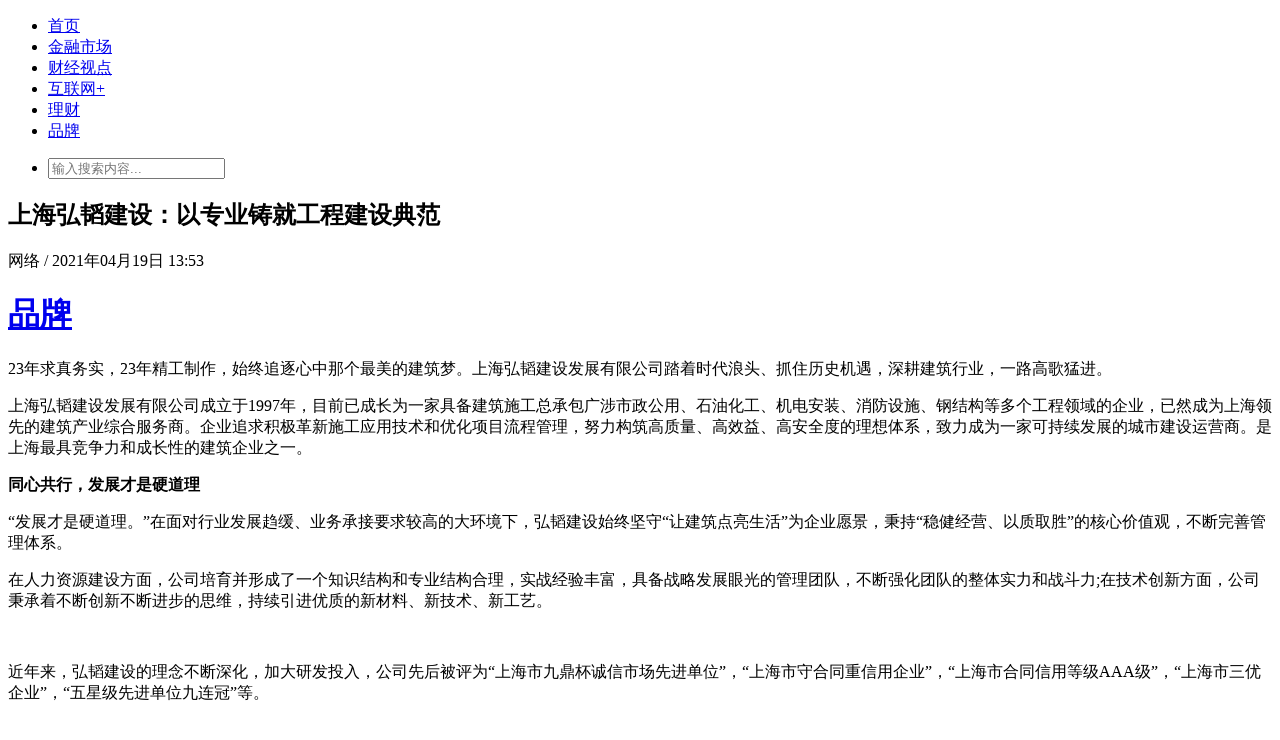

--- FILE ---
content_type: text/html;charset=UTF-8
request_url: http://www.jobinhe.net/news/20210419/5500.html
body_size: 5407
content:
<!DOCTYPE html>
<html>
<head>
<meta charset="utf-8" /> 
<base target="_self">
<link rel="shortcut icon" type="image/x-icon" href="http://i.jobinhe.net//favicon.ico"/>
<link rel="bookmark" type="image/x-icon" href="http://i.jobinhe.net//favicon.ico"/>
<title>上海弘韬建设：以专业铸就工程建设典范_品牌__消费观察网 </title>
<meta name="keywords" content="上海弘韬建设：以专业铸就工程建设典范,资讯"/>
 
<meta name="description" content="23年求真务实，23年精工制作，始终追逐心中那个最美的建筑梦。上海弘韬建设发展有限公司踏着时代浪头、抓住历史机遇，深耕建筑行业，一路高歌猛进。上海弘韬建设发展有限公"/>
<meta name="generator" content="消费观察网"/> 
 
 
<script type="text/javascript">
var searchid = 21;
</script>
<script src="http://www.jobinhe.net/update.php" language="javascript"></script> 
<link rel="stylesheet" type="text/css" href="http://i.jobinhe.net/skin/it/img/style.css" />
<script type="text/javascript" src="http://i.jobinhe.net/skin/it/img/jquery.js"></script> 
<script type="text/javascript" src="http://i.jobinhe.net/skin/it/img/index.js"></script> 
<script type="text/javascript" src="http://i.jobinhe.net/skin/it/img/Common.js"></script><link rel="stylesheet" type="text/css" href="http://i.jobinhe.net/skin/it/img/list.css" /> 
</head> 
<body>
<div class="warp">
 <!--头部开始--> 
<div class="header">
  <div class="head">
    <div class="logo"><a href="http://www.jobinhe.net/"></a></div>
    <div class="global-nav">
      <ul class="main-menu">
  <li><a href="http://www.jobinhe.net/">首页</a></li>
 <li class="dropdown nav-dropdown  "> <a href="http://www.jobinhe.net/business/">金融市场<i class="arrow"></i></a>  </li> 
       <li class="dropdown nav-dropdown  "> <a href="http://www.jobinhe.net/see/">财经视点<i class="arrow"></i></a>  </li> 
       <li class="dropdown nav-dropdown  "> <a href="http://www.jobinhe.net/tech/">互联网+<i class="arrow"></i></a>  </li> 
       <li class="dropdown nav-dropdown  "> <a href="http://www.jobinhe.net/licai/">理财<i class="arrow"></i></a>  </li> 
       <li class="dropdown nav-dropdown   active "> <a href="http://www.jobinhe.net/news/">品牌<i class="arrow"></i></a>  </li> 
      </ul> 
    </div>
    <div class="user"> 
      <div class="search">
        <ul>
          <li>
            <form class="form-search" method="get" action="http://www.jobinhe.net/kw.php">
              <input type="text" placeholder="输入搜索内容..." class="nav-search-input"  name="kw">
              <i class="icon-search"></i>  
              <i class="close"></i>  
            </form>
          </li>
        </ul>
      </div>
    </div>
  </div>
</div> 
<!--头部结束--><!--主体开始-->
<div class="content">
  <div class="content_home">
    <div class="home_left">
      <div class="hl_content">
        <div class="hl_c_title">
          <h2>上海弘韬建设：以专业铸就工程建设典范</h2>
        </div>
        <div class="hl_c_twid">    网络    /  2021年04月19日 13:53</div>
              
                <div class="hl_body"> <h1> <a href="http://www.jobinhe.net/news/" target="_blank"  > <strong style="text-indent: 2em;"> 品牌 </strong></a></h1>
  <div class="article-content"><p>23年求真务实，23年精工制作，始终追逐心中那个最美的建筑梦。上海弘韬建设发展有限公司踏着时代浪头、抓住历史机遇，深耕建筑行业，一路高歌猛进。</p>
<p>上海弘韬建设发展有限公司成立于1997年，目前已成长为一家具备建筑施工总承包广涉市政公用、石油化工、机电安装、消防设施、钢结构等多个工程领域的企业，已然成为上海领先的建筑产业综合服务商。企业追求积极革新施工应用技术和优化项目流程管理，努力构筑高质量、高效益、高安全度的理想体系，致力成为一家可持续发展的城市建设运营商。是上海最具竞争力和成长性的建筑企业之一。</p>
<p><b>同心共行，发展才是硬道理</b></p>
<p>&ldquo;发展才是硬道理。&rdquo;在面对行业发展趋缓、业务承接要求较高的大环境下，弘韬建设始终坚守&ldquo;让建筑点亮生活&rdquo;为企业愿景，秉持&ldquo;稳健经营、以质取胜&rdquo;的核心价值观，不断完善管理体系。</p>
<p>在人力资源建设方面，公司培育并形成了一个知识结构和专业结构合理，实战经验丰富，具备战略发展眼光的管理团队，不断强化团队的整体实力和战斗力;在技术创新方面，公司秉承着不断创新不断进步的思维，持续引进优质的新材料、新技术、新工艺。</p>
<center><img alt="" src="http://pic.tn2000.com/upload/image/rw/doc/20210419/word_3131_646d3fd1f8542fbfdd52558f34c60d81.png" width="630" height="232" /></center>
<p>近年来，弘韬建设的理念不断深化，加大研发投入，公司先后被评为&ldquo;上海市九鼎杯诚信市场先进单位&rdquo;，&ldquo;上海市守合同重信用企业&rdquo;，&ldquo;上海市合同信用等级AAA级&rdquo;，&ldquo;上海市三优企业&rdquo;，&ldquo;五星级先进单位九连冠&rdquo;等。</p>
<p>参建工程荣获&ldquo;2016-2017年度中国建设工程鲁班奖(国家优质工程)&rdquo;，&ldquo;上海建设工程白玉兰奖&rdquo;，&ldquo;上海市长宁区建设杯&rdquo;，&ldquo;杭州西湖杯&rdquo;，&ldquo;浙江省建筑安全标准化工地&rdquo;，&ldquo;上海市临港地区2015年度优质结构&rdquo;，&ldquo;上海市临港地区2015年度区级文明工地&rdquo;等。</p>
<center><img alt="" src="http://pic.tn2000.com/upload/image/rw/doc/20210419/word_3131_51663eb8159e885ea738941a8bb55a80.png" width="630" height="208" /></center>
<p><b>坚守初心，视</b> <b>服务</b> <b>为</b> <b>首位</b></p>
<p>精致匠造，见证作品的灵魂，沉淀企业的价值观。建筑质量是衡量好房子的唯一根基和绝对标准。弘韬建设从技术标准上，过程管控，检查评估三大维度保障工程质量，以细节的工艺工法诠释企业的匠心故事。</p>
<p>弘韬建设工程项目经验丰富，技术力量雄厚，合作业务辐射全国各地，曾参与建设南水北调、上海南站、南京站等市政公用工程，上海吴淞口国际邮轮码头、港珠澳大桥岛隧工程东人工岛等机电安装工程，  上海迪士尼钢结构工程和富阳北支江水上运动中心地基基础工程(22年亚运会项目建筑)，是专业可靠、值得信赖合作伙伴。</p>
<p>多年来，企业坚持以&ldquo;群策群力、开创未来、注重细节、追求完美&rdquo;的管理理念不断加强内部管理，积累丰富施工管理经验，注重提高自身素质，自始至终坚持&ldquo;信誉至上，质量第一，安全生产，文明施工&rdquo;的原则，树立良好的社会形象，赢得了良好的经济效益和社会信誉。</p>
<center><img alt="" src="http://pic.tn2000.com/upload/image/rw/doc/20210419/word_3131_3c54c3109f2767d724ae5bf854c9d3db.png" width="630" height="257" /></center>
<p><b>怀感恩之心，真诚回报社会</b></p>
<p>专注于建筑建设的同时，上海弘韬集团也从未忘记自己企业公民的身份，一直践行&ldquo;取之于社会，用之于社会&rdquo;的理念。自1997年至今，集团先后参与和自设了多项慈善项目，让爱与公益得以传承与发扬，积极履行企业社会责任，心怀感恩，反哺社会。</p>
<p>弘韬建设以&ldquo;感恩&rdquo;为核心，以承担社会责任为最高宗旨的企业文化缩影。企业的成功，离不开时代的滋养和社会的支持，回报社会，帮助他人，是企业成为企业公民的必备品质。如今，&ldquo;感恩文化&rdquo;已成为公司发展的&ldquo;原动力&rdquo;，成为公司形成强大凝聚力和竞争力的核心。</p>
<p>二十四载砥砺奋起，九万里风鹏正举。上海弘韬集团与团队将继续投身专业，不忘初心，向上向善，以&ldquo;专&rdquo;而前行，以&ldquo;久&rdquo;为基石，以共&ldquo;赢&rdquo;为目标，构筑行业先锋，打造百年弘韬。</p></div>
 
 </div>
        <div class="hl_c_tag">
          <div class="hl_c_tagl">
            <ul> 
                        
            </ul>
          </div>
       
        </div>
        <div class="hl_c_copy"><p>1.消费观察网遵循行业规范，任何转载的稿件都会明确标注作者和来源；2.消费观察网的原创文章，请转载时务必注明文章作者和"来源：消费观察网"，不尊重原创的行为消费观察网或将追究责任；3.作者投稿可能会经消费观察网编辑修改或补充。</p></div>
<br>
 
 
      </div>
    </div>
    <div class="home_right">
     <img src="http://i.jobinhe.net/skin/it/img/ad2.jpg" alt="" />
  <br>
  
  <br>
 
      <div class="hrrmht">
        <div class="hrrmht-title">
          <div class="hrrmhtttxt">热门话题</div>
          <hr>
        </div>
        <div class="hrrmht-content">
          <ul>
     
<li><a href="/wiki/gushen" class="btn">股神</a>  </li>
         
<li><a href="/wiki/gupiao" class="btn">股票</a>  </li>
         
<li><a href="/wiki/licai" class="btn">理财</a>  </li>
         
<li><a href="/wiki/touzi" class="btn">投资</a>  </li>
         
<li><a href="/wiki/jinrong" class="btn">金融</a>  </li>
         
<li><a href="/wiki/nanren" class="btn">男人</a>  </li>
         
<li><a href="/wiki/jiye" class="btn">极夜</a>  </li>
         
<li><a href="/wiki/yurongfu" class="btn">羽绒服</a>  </li>
         
<li><a href="/wiki/546" class="btn">蝙蝠</a>  </li>
         
<li><a href="/wiki/zhounianjinian" class="btn">周年纪念</a>  </li>
         
<li><a href="/wiki/yaowan" class="btn">药丸</a>  </li>
         
<li><a href="/wiki/shuangmo" class="btn">双模</a>  </li>
         
<li><a href="/wiki/huanzhe" class="btn">患者</a>  </li>
         
<li><a href="/wiki/tian" class="btn">天玑</a>  </li>
         
<li><a href="/wiki/qijianji" class="btn">旗舰级</a>  </li>
         
<li><a href="/wiki/jieduan" class="btn">阶段</a>  </li>
         
          </ul>
        </div>
      </div>
      <div class="hrrwbd">
        <div class="hrrwbd-title">
          <div class="hrrwbdttxt">热文榜单</div>
          <hr>
        </div>
        <div class="hrrwbd-content">
          <ul>
             
 
          </ul>
        </div>
      </div>
      <div class="frad2">  
</br>
 <img src="http://i.jobinhe.net/skin/it/img/ad3.jpg" alt="" /></div>
       
  <div class="hrrwbd">
          <div class="hrrwbd-title">
            <div class="hrrwbdttxt">最新快报</div>
            <hr>
          </div>
          <div class="hrrwbd-content">
            <ul>
                   
            
    <li class="rwbd-1"> <a href="http://www.jobinhe.net/news/20190925/4417.html" target="_blank">软交会悉“数”升级，文思海辉“以智赋能”彰显实力</a> </li>         
    <li class="rwbd-2"> <a href="http://www.jobinhe.net/news/20230724/7796.html" target="_blank">从生产制造赋能，到世界市场消费，王老吉荔小吉推动广东荔枝出城、出海、出圈</a> </li>         
    <li class="rwbd-3"> <a href="http://www.jobinhe.net/news/20200110/4666.html" target="_blank">不忘初心 再立新功 2020美大市场群英会成功召开！</a> </li>         
    <li class="rwbd-4"> <a href="http://www.jobinhe.net/news/20230120/7372.html" target="_blank">从君乐宝讲述的烟火人间，看见2022的底色</a> </li>         
    <li class="rwbd-5"> <a href="http://www.jobinhe.net/news/20211105/6298.html" target="_blank">雅迪电动车暖橙服务体验如何 看消费者怎么说</a> </li>         
    <li class="rwbd-6"> <a href="http://www.jobinhe.net/news/20211013/6205.html" target="_blank">广东711便利店的“年轻化”之路</a> </li>         
    <li class="rwbd-7"> <a href="http://www.jobinhe.net/news/20220902/7005.html" target="_blank">猫咪吐黄水是怎么回事？一般是这些原因引起的</a> </li>         
    <li class="rwbd-8"> <a href="http://www.jobinhe.net/news/20230309/7454.html" target="_blank">敏感肌如何正确挑选面霜？薇诺娜特护霜了解一下</a> </li>         
    <li class="rwbd-9"> <a href="http://www.jobinhe.net/news/20220330/6667.html" target="_blank">五芳斋首位AI虚拟艺人五糯糯出道，品牌赋能再启百年新征程！</a> </li>       
            </ul>
          </div>
        </div>
    </div> 
  </div>
  
</div>
<!--
主体结束
--> 
 <!--
主体结束
友情链接开始
-->
  <div class="links"> 
    <div class="links_txt">
      <div class="links_txt_title">友情链接</div>
      <ul>
     <li> <a href="http://www.ws7f.com" target="_self" title="">卫生日报</a> </li>
<li> <a href="http://www.gpitp.gd.cn/" target="_self" title="">健康日报</a> </li>
<li> <a href="http://www.shymca.org.cn/" target="_self" title="">都市丽人</a> </li>
<li> <a href="http://www.smartshe.com" target="_self" title="">她时代</a> </li>
 
 
    </ul>

      </ul>
    </div>
  </div>
  <!--友情链接结束底部开始--> 
  <!--网站公共页脚--> 
<div class="footer">
  <div class="footert">
    <div class="footertw">
      <div class="footertl">
        <div class="fabout">
          <dl>
            <dt>消费观察网，有态度的生活消费新媒体！</dt>
            
          </dl>
        </div>
        <div class="ftousu">
          <dl>
            <dt>投诉建议</dt>
            <dd>通过E-mail将您的想法和建议发给我们</dd> 
            <dd>版权建议：473828074@qq.com</dd>
          </dl>
        </div>
        <div class="flianxi">
          <dl>
            <dt>联系我们</dt>
            <dd>消费观察网热线 </dd>
            <dd>官方客服QQ：473828074</dd> 
          </dl>
        </div>
      </div> 
 
  </div>
     <div class="copyright">    </div>
</div>
<!--@网站公共页脚--> 
 
  
 
</body>
</html>